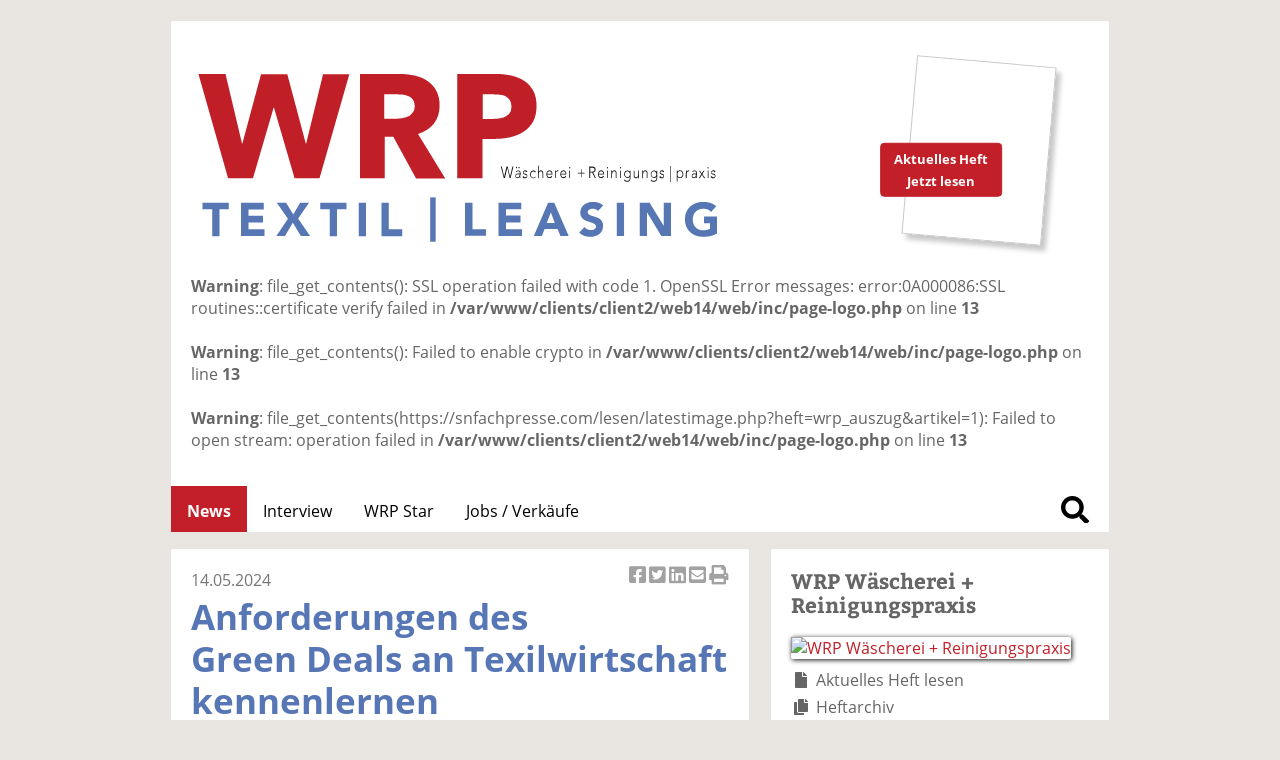

--- FILE ---
content_type: text/html; charset=UTF-8
request_url: https://wrp-textilpflege.de/willkommen-seriennummer-109990.htm
body_size: 5252
content:
<!DOCTYPE html>
<html lang='de'>
<head>
	<meta name='viewport' content='width=device-width, initial-scale=1'>
<meta http-equiv='content-type' content='text/html; charset=utf-8'>
<meta name='geo.placename' content='An der Alster 21, 20099 Sankt Georg, Hamburg, Germany'>
<meta name='geo.position' content='53.559934;10.012088'>
<meta name='geo.region' content='DE-Hamburg'>
<meta name='icbm' content='53.559934, 10.012088'>
<meta name='robots' content='index,follow'>
<meta name='author' content='SN-Verlag, Hamburg, Germany'>
<meta name='application-name' content='fleischmagazin.de'>
<meta name='mobile-web-app-capable' content='yes'>
<meta name='apple-mobile-web-app-capable' content='yes'>
<meta name='apple-mobile-web-app-title' content='fleischmagazin.de'>
<meta name='msapplication-TileColor' content='#2f2c2a'>
<meta name='theme-color' content='#2f2c2a'>
<meta name='apple-mobile-web-app-status-bar-style' content='#2f2c2a'>
<link rel='apple-touch-icon' sizes='57x57' href='/css/favicons/apple-icon-57x57.png'>
<link rel='apple-touch-icon' sizes='60x60' href='/css/favicons/apple-icon-60x60.png'>
<link rel='apple-touch-icon' sizes='72x72' href='/css/favicons/apple-icon-72x72.png'>
<link rel='apple-touch-icon' sizes='76x76' href='/css/favicons/apple-icon-76x76.png'>
<link rel='apple-touch-icon' sizes='114x114' href='/css/favicons/apple-icon-114x114.png'>
<link rel='apple-touch-icon' sizes='120x120' href='/css/favicons/apple-icon-120x120.png'>
<link rel='apple-touch-icon' sizes='144x144' href='/css/favicons/apple-icon-144x144.png'>
<link rel='apple-touch-icon' sizes='152x152' href='/css/favicons/apple-icon-152x152.png'>
<link rel='apple-touch-icon' sizes='180x180' href='/css/favicons/apple-icon-180x180.png'>
<link rel='icon' type='image/png' sizes='192x192'  href='/css/favicons/android-icon-192x192.png'>
<link rel='icon' type='image/png' sizes='32x32' href='/css/favicons/favicon-32x32.png'>
<link rel='icon' type='image/png' sizes='96x96' href='/css/favicons/favicon-96x96.png'>
<link rel='icon' type='image/png' sizes='16x16' href='/css/favicons/favicon-16x16.png'>
<link rel='manifest' href='/css/favicons/manifest.json'>
<meta name='msapplication-TileColor' content='#ffffff'>
<meta name='msapplication-TileImage' content='/css/favicons/ms-icon-144x144.png'>
<meta name='theme-color' content='#ffffff'>
<link rel='canonical' href='https://wrp-textilpflege.de/willkommen-seriennummer-109990.htm'>
<link rel='preload' href='css/fonts/fontawesome-free-5.12.0-web/css/all.min.css' as='style'>
<link rel='preload' href='css/fonts/open-sans-v17-latin/css/all.css' as='style'>
<link rel='preload' href='css/fonts/bitter-v15-latin/css/all.css' as='style'>
<link rel='preload' href='css/reset.css' as='style'>
<link rel='preload' href='css/main.css' as='style'>
<link rel='stylesheet' type='text/css' href='css/fonts/fontawesome-free-5.12.0-web/css/all.min.css'>
<link rel='stylesheet' type='text/css' href='css/fonts/open-sans-v17-latin/css/all.css'>
<link rel='stylesheet' type='text/css' href='css/fonts/bitter-v15-latin/css/all.css'>
<link rel='stylesheet' type='text/css' href='css/reset.css'>
<link rel='stylesheet' type='text/css' href='css/main.css'>
<script src='js/initial.js' async cookie-consent='functionality'></script>
<script src='js/functions.js' async cookie-consent='functionality'></script>
<title>WRP - Anforderungen des Green Deals an Texilwirtschaft kennenlernen</title>
<meta name='description' content='Anforderungen des Green Deals an Texilwirtschaft kennenlernen' />
<meta name='keywords' content='WRP Wäscherei + Reinigungspraxis, News, Nachrichten, Anforderungen des Green Deals an Texilwirtschaft kennenlernen' />
<meta property='og:url' content='https://wrp-textilpflege.de/willkommen-seriennummer-109990.htm?seriennummer=109990' />
<meta property='og:type' content='article' />
<meta property='og:title' content='WRP - Anforderungen des Green Deals an Texilwirtschaft kennenlernen' />
<meta property='og:description' content='Anforderungen des Green Deals an Texilwirtschaft kennenlernen' />
<meta property='og:image' content='https://www.snfachpresse.de/bilder/news/2024/05/109990-01.jpg'>
	<!-- Matomo -->
<script>
  var _paq = window._paq = window._paq || [];
  /* tracker methods like "setCustomDimension" should be called before "trackPageView" */
  _paq.push(['trackPageView']);
  _paq.push(['enableLinkTracking']);
  _paq.push(['trackAllContentImpressions']);
  (function() {
    var u="//matomo.snverlag.viakom.cloud/";
    _paq.push(['setTrackerUrl', u+'matomo.php']);
    _paq.push(['setSiteId', '8']);
    var d=document, g=d.createElement('script'), s=d.getElementsByTagName('script')[0];
    g.async=true; g.src=u+'matomo.js'; s.parentNode.insertBefore(g,s);
  })();
</script>
<!-- End Matomo Code -->
</head>
<body>
	<div class='wrapper'>

	<div class='toppart' id='leadtop'>
		<div class='quer'></div>
		<div class='hoch'></div>
	</div>

	<div class='logo'>  <a href='https://wrp-textilpflege.de' rel='noopener' target='_self'>
    <div id='logobild'>
      <object type='image/svg+xml'
        data='css/images/WRP.svg' style='pointer-events: none;' title='WRP'>WRP Wäscherei + Reinigungspraxis
        <img src='css/images/WRP.png'
        alt='WRP Wäscherei + Reinigungspraxis' title='WRP Wäscherei + Reinigungspraxis' loading='eager'>
      </object>
    </div>
  </a>

  <br />
<b>Warning</b>:  file_get_contents(): SSL operation failed with code 1. OpenSSL Error messages:
error:0A000086:SSL routines::certificate verify failed in <b>/var/www/clients/client2/web14/web/inc/page-logo.php</b> on line <b>13</b><br />
<br />
<b>Warning</b>:  file_get_contents(): Failed to enable crypto in <b>/var/www/clients/client2/web14/web/inc/page-logo.php</b> on line <b>13</b><br />
<br />
<b>Warning</b>:  file_get_contents(https://snfachpresse.com/lesen/latestimage.php?heft=wrp_auszug&amp;artikel=1): Failed to open stream: operation failed in <b>/var/www/clients/client2/web14/web/inc/page-logo.php</b> on line <b>13</b><br />
<a href='' target='_blank' id='heft' rel='noopener'><div class='button-container' style='width: 130px; position: absolute; right: 40px; top: 80px;'><div class='button' style='z-index:12; font-size: 0.8em; font-weight: bold; transform: rotate(-5deg);'>Aktuelles Heft<br/>Jetzt lesen</div></div></a></div>

	<div class='mainmenu' id='leadmain'>	<ul>
		<li><a  class='active' href='willkommen.htm'>News</a></li><li><a href='interview.htm'>Interview</a></li><li><a href='fachhaendler.htm'>WRP Star</a></li><li><a href='stellenmarkt.htm'>Jobs / Verkäufe</a></li>		</ul>

		<div class='searchbox_container'>
			<div class='searchbox1'>
				<form action='liste.php' method='get' onsubmit='' name='Schnellsuche'><input id='search1' class='search' name='begriff' type='text' value='' placeholder='Suche...'><label for='search1'>Suche</label></form>			</div>
		</div>
</div>

	
	<div class="columns">

			<div class="column"><div class='newsitem'><div class='sociallinks'><a href='https://www.facebook.com/sharer/sharer.php?u=https://wrp-textilpflege.de/willkommen-seriennummer-109990.htm' target='_blank' title='Artikel auf Facebook teilen'><i class='fab fa-facebook-square'></i> Artikel auf Facebook teilen</a><a href='https://twitter.com/intent/tweet?url=https://wrp-textilpflege.de/willkommen-seriennummer-109990.htm&text=WRP+-+Anforderungen+des+Green+Deals+an+Texilwirtschaft+kennenlernen' target='_blank' title='Artikel twittern'><i class='fab fa-twitter-square'></i> Artikel twittern</a><a href='https://www.linkedin.com/shareArticle?mini=true&url=https://wrp-textilpflege.de/willkommen-seriennummer-109990.htm' target='_blank' title='Artikel auf Linkedin teilen'><i class='fab fa-linkedin'></i> Artikel auf Linkedin teilen</a><a href='mailto:?subject=wrp-textilpflege.de&amp;body=Hier%20ist%20ein%20Interessanter%20Beitrag%20auf%20wrp-textilpflege.de:%0A%0Ahttps://wrp-textilpflege.de/willkommen-seriennummer-109990.htm' target='_blank' title='Artikel per Email versenden'><i class='fas fa-envelope-square'></i> Artikel per Email versenden</a><a href='' onclick='window.print();return false;' target='_blank' title='Artikel Drucken'><i class='fas fa-print'></i> Artikel Drucken</a></div><div class='datum'>14.05.2024</div><a href='willkommen-seriennummer-109990.htm'><h1 class='h1small'>Anforderungen des Green Deals an Texilwirtschaft kennenlernen</h1></a>Mit dem Green Deal will die EU die Nachhaltigkeit, den Umwelt- und Klimaschutz in ihren Reihen stärken. Das Staatenbündnis soll so bis 2050 klimaneutral werden. Das gilt auch für die Textilwirtschaft. Welche Anforderungen an Unternehmen in dieser Sparte gestellt werden, vermittelt ein Online-Seminar Anfang Juni.<br /><br />Für die Textilindustrie hat die EU eine eigene Strategie für nachhaltige und kreislauffähige Textilien beschlossen. Diese umfasst Anforderungen ans Design, die Produktion, Nutzung und Wiederverwertung von Kleidung sowie anderen Textilien. Langlebigkeit ist ein Bestandteil der Vorgaben. Dies umfasst auch eine einfache Reparatur und Recycelbarkeit. Ein digitaler Produktpass soll Kunden außerdem über die Nachhaltigkeit spezifischer Textilien aufklären.<br /><br /><b>Seminar findet vormittags statt</b><br /><br />Gedacht ist das Seminar für CSR-Manager, Nachhaltigkeits- und Umweltschutzbeauftragte, Manager der Lieferketten, Geschäftsführer, Design- und Produktentwickler, Produkt Manager und Mitarbeiter in der Logistik. Für den Austausch wird Teams genutzt. Die hessnatur Stiftung beteiligt sich an der Seminardurchführung. Carlotta Queirazza und Anna-Maria Wittmann stellen die Inhalte vor.<br /><br />Los geht es am Dienstag, 4. Juni, um 10 Uhr. Um 11.30 Uhr endet das Seminar. Teilnehmer, die nicht bei Maxtex sind, kostet die Veranstaltung 299 Euro. Jene in Partnern von Maxtex können für 199 Euro teilhaben. Maxtex Mitglieder können ohne Gebühr teilnehmen, wenn ihre individuellen Credits ausreichen. <a href='https://www.maxtex.eu/eu-greendeal' target='_blank'>Zur Anmeldung geht es bei Maxtex online unter: https://www.maxtex.eu/eu-greendeal.</a><div style='margin-top: 30px;'><a href='#img0'><img src='https://www.snfachpresse.de/bilder/news/2024/05/109990-01.jpg' class='img_s fullwidth' loading='lazy' alt='Anforderungen des Green Deals an Texilwirtschaft kennenlernen' title='Die EU setzt sich für mehr Nachhaltigkeit bei Textilien ein.' loading='lazy'><div class='bildrechte'>Foto/Grafik: SN-Verlag</div><div class='bildunterschrift'>Die EU setzt sich für mehr Nachhaltigkeit bei Textilien ein.</div></a><div id='img0' class='lightbox'><a href='javascript:history.back()'><img src='https://www.snfachpresse.de/bilder/news/2024/05/109990-01.jpg' alt='Anforderungen des Green Deals an Texilwirtschaft kennenlernen' title='Die EU setzt sich für mehr Nachhaltigkeit bei Textilien ein.'><div class='bildrechte'> Foto: SN-Verlag</div></a></div></div><b>Der WRP-Newsletter:</b> <a href='https://tc7cecff4.emailsys1a.net/3/3923/1ca235f48e/subscribe/form.html?_g=1613129448' target='_blank' rel='noopener'>Hier kostenlos anmelden</a><br/></div><div class='tagcloud tagcloudspacer'><div class='sidemenuhead' style='margin-bottom: 20px;'>Stichworte</div><ul><li><a href='liste.php?begriff=Maxtex'>Maxtex</a></li><li><a href='liste.php?begriff=Seminar'>Seminar</a></li><li><a href='liste.php?begriff=Textil'>Textil</a></li><li><a href='liste.php?begriff=Nachhaltig'>Nachhaltig</a></li><li><a href='liste.php?begriff=Green+Deal'>Green Deal</a></li><li><a href='liste.php?begriff=EU'>EU</a></li></ul></div><div style='clear:both;'></div><div class='button-container'><a href='javascript:history.back()' class='button'>Zurück</a></div><div class='articles'><h2>Folgende Artikel könnten Sie auch interessieren</h2>[20.01.2026] <a href='willkommen-seriennummer-116015.htm'>Altenpflege: Gesundheitsministerin ist Schirmherrin</a><br>[19.01.2026] <a href='willkommen-seriennummer-116010.htm'>Heimtextil begrüßt 48.000 Besucher</a><br></div></div>

		<div class='column'>

							<div class='sidemenuhead' style='margin-bottom: 20px;'>WRP Wäscherei + Reinigungspraxis</div>

				<a href='<br />
<b>Warning</b>:  file_get_contents(): SSL operation failed with code 1. OpenSSL Error messages:
error:0A000086:SSL routines::certificate verify failed in <b>/var/www/clients/client2/web14/private/page-functions.php</b> on line <b>400</b><br />
<br />
<b>Warning</b>:  file_get_contents(): Failed to enable crypto in <b>/var/www/clients/client2/web14/private/page-functions.php</b> on line <b>400</b><br />
<br />
<b>Warning</b>:  file_get_contents(https://snfachpresse.com/lesen/latestimage.php?heft=wrp_auszug&amp;artikel=1): Failed to open stream: operation failed in <b>/var/www/clients/client2/web14/private/page-functions.php</b> on line <b>400</b><br />
' target='_blank' rel='noopener'>
				<img src='https://snfachpresse.com/lesen/latestimage.php?heft=wrp_auszug'
				style='box-shadow: 1px 1px 5px #111; margin-bottom: 10px; border-radius: 2px; width: 80%;'
				alt='WRP Wäscherei + Reinigungspraxis' title='WRP Wäscherei + Reinigungspraxis'></a>

				<div class='sidemenu'>
					<ul>
						<li><i class='fas fa-file pad'></i><a href='<br />
<b>Warning</b>:  file_get_contents(): SSL operation failed with code 1. OpenSSL Error messages:
error:0A000086:SSL routines::certificate verify failed in <b>/var/www/clients/client2/web14/private/page-functions.php</b> on line <b>400</b><br />
<br />
<b>Warning</b>:  file_get_contents(): Failed to enable crypto in <b>/var/www/clients/client2/web14/private/page-functions.php</b> on line <b>400</b><br />
<br />
<b>Warning</b>:  file_get_contents(https://snfachpresse.com/lesen/latestimage.php?heft=wrp&amp;artikel=1): Failed to open stream: operation failed in <b>/var/www/clients/client2/web14/private/page-functions.php</b> on line <b>400</b><br />
' target='_blank' rel='noopener'>Aktuelles Heft lesen</a></li>
						<li><i class='fas fa-copy pad'></i><a href='https://www.snfachpresse.com/lesen/login.php?wrp' target='_blank' rel='noopener'>Heftarchiv</a></li>
						<li><i class='fas fa-shopping-cart pad'></i><a href='https://www.snfachpresse.de/objekt.php?objektnr=12&v=snverlag&l=de' target='_blank' rel='noopener'>Abonnement</a></li>
						<li><i class='fas fa-ad pad'></i><a href='https://www.snfachpresse.de/downloads/Tarife_WRP_2026_DE_Web.pdf' target='_blank' rel='noopener'>Mediadaten WRP</a></li>
					</ul>
				</div>

				<hr class='vspace'>

				
				<div class='sidemenuhead' style='margin-bottom: 20px;'>Kontakt</div>

				<div class='sidemenu'>
					<ul>
						<li><i class='fas fa-envelope-open pad'></i>
							<span id='Kontakt_1' class='shown' onClick='javascript:switchDiv("Kontakt_2");'>Kontakt Redaktion</span>
							<div id='Kontakt_2' class='hidden' style='margin-left: 10px;'>
								<div style='margin: 10px 0px;'>
									SN-Verlag Michael Steinert<br/>
									Redaktion WRP Wäscherei + Reinigungspraxis<br/>
									An der Alster 21<br/>
									20099 Hamburg<br/>
									<i class='fas fa-phone-alt pad'></i>040 / 24 84 54 21<br/>
									<i class='fas fa-fax pad'></i>040 / 280 37 88<br/>
									<i class='fas fa-envelope pad'></i><a href="mailto:wrp@snfachpresse.de">wrp@snfachpresse.de</a>
								</div>
							</div>
						</li>
						<li><i class='fas fa-envelope-open pad'></i>
							<span id='Kontakt_3' class='shown' onClick='javascript:switchDiv("Kontakt_4");'>Kontakt Anzeigen</span>
							<div id='Kontakt_4' class='hidden' style='padding-left: 10px;'>
								<div style='margin: 10px 0px;'>
									SN-Verlag Michael Steinert<br/>
									Anzeigen WRP Wäscherei + Reinigungspraxis<br/>
									Petra Streckenbach<br/>
									An der Alster 21<br/>
									20099 Hamburg<br/>
									<i class='fas fa-phone-alt pad'></i>040 / 24 84 54 70<br/>
									<i class='fas fa-fax pad'></i>040 / 280 37 88<br/>
									<i class='fas fa-envelope pad'></i><a href="mailto:petra.streckenbach@snfachpresse.de">petra.streckenbach@snfachpresse.de</a>
								</div>
							</div>
						</li>
						<li><i class='fas fa-envelope-open pad'></i>
							<span id='Kontakt_5' class='shown' onClick='javascript:switchDiv("Kontakt_6");'>Kontakt Leserservice</span>
							<div id='Kontakt_6' class='hidden' style='padding-left: 10px;'>
								<div style='margin: 10px 0px;'>
									SN-Verlag Michael Steinert<br/>
									Leserservice Katharina Neubauer<br/>
									An der Alster 21<br/>
									20099 Hamburg<br/>
									<i class='fas fa-phone-alt pad'></i>040 / 24 84 54 44<br/>
									<i class='fas fa-fax pad'></i>040 / 280 37 88<br/>
									<i class='fas fa-envelope pad'></i><a href="mailto:vertrieb@snfachpresse.de">vertrieb@snfachpresse.de</a>
								</div>
							</div>
						</li>
					</ul>
				</div>

				<hr class='vspace'>

				<div class='sidemenuhead' style='margin-bottom: 20px;'>Verlag</div>

				<div class='sidemenu'>
					<ul>
						<li><i class='fas fa-file-alt pad'></i><a href='https://www.snfachpresse.de/fachzeitschriften.php?v=sn-verlag&l=de' target='_blank' rel='noopener'>Fachzeitschriften</a></li>
						<li><i class='fas fa-file-alt pad'></i><a href='https://www.snfachpresse.de/fachpublikationen.php?v=snverlag&l=de' target='_blank' rel='noopener'>Fachpublikationen</a></li>
						<li><i class='fas fa-book-reader pad'></i><a href='https://www.snfachpresse.de/objekt.php?objektnr=12&v=sn-verlag&l=de' target='_blank' rel='noopener'>Leserservice</a></li>
						<li><i class='fas fa-info-circle pad'></i><a href='impressum.php'>Impressum</a></li>
					</ul>
				</div>

				<hr class='vspace'>
				<div class='sidemenuhead' style='margin-bottom: 20px;'>Verbände</div>
Diese Verbände Gütegemeinschaften Forschungsinstitute Qualitätsverbünde Schulen und Ausbildungsstätten tragen die WRP-Branche:<br/>
<br/>

<a href='https://www.cinet-online.com/' target='_blank' rel='noopener'>
  <div class='verbaende' style='background-image: url(/css/images/verbaende/cnet.jpg);'>
    CINET
  </div>
</a>

<a href='https://www.textile-services.eu' target='_blank' rel='noopener'>
  <div class='verbaende' style='background-image: url(/css/images/verbaende/etsa.jpg);'>
    ETSA
  </div>
</a>

<a href='https://www.dtv-bonn.de' target='_blank' rel='noopener'>
  <div class='verbaende' style='background-image: url(/css/images/verbaende/DTV.jpg);'>
    DTV
  </div>
</a>

<a href='https://www.iho.de' target='_blank' rel='noopener'>
  <div class='verbaende' style='background-image: url(/css/images/verbaende/IHO.jpg);'>
    IHO
  </div>
</a>

<a href='https://www.intex-verband.de' target='_blank' rel='noopener'>
  <div class='verbaende' style='background-image: url(/css/images/verbaende/intex.jpg);'>
    intex
  </div>
</a>

<a href='https://www.maxtex.eu' target='_blank' rel='noopener'>
  <div class='verbaende' style='background-image: url(/css/images/verbaende/maxtex.jpg);'>
    maxtex
  </div>
</a>

<a href='https://www.waeschereien.de' target='_blank' rel='noopener'>
  <div class='verbaende' style='background-size: 30%; background-image: url(/css/images/verbaende/Guetegemeinschaft.jpg);'>
    Gütegemeinschaft
  </div>
</a>

<a href='https://www.efit-textilpflege.de' target='_blank' rel='noopener' >
  <div class='verbaende' style='background-image: url(/css/images/verbaende/EFIT.jpg);'>
    EFIT
  </div>
</a>

<a href='https://www.wfk.de' target='_blank' rel='noopener'>
  <div class='verbaende' style='background-image: url(/css/images/verbaende/wfk.jpg);'>
    wfk
  </div>
</a>

<a href='https://www.hohenstein.de' target='_blank' rel='noopener'>
  <div class='verbaende' style='background-image: url(/css/images/verbaende/Hohenstein.jpg);'>
    Hohenstein
  </div>
</a>

<a href='https://tbz-rheine.jimdofree.com/' target='_blank' rel='noopener'>
  <div class='verbaende' style='background-image: url(/css/images/verbaende/TBZ.jpg);'>
    TBZ
  </div>
</a>

<a href='http://w-lin.eu/' target='_blank' rel='noopener'>
  <div class='verbaende' style='background-size: 50%; background-image: url(/css/images/verbaende/LIN.jpg);'>
    LIN
  </div>
</a>

				<hr class='vspace'>

				
		</div>

	</div>

	<div class='footer'>
				<div id='pageurl'>
			https://wrp-textilpflege.de/willkommen-seriennummer-109990.htm		</div>

		<span style='float:left;' class='lowermenu'>
			<a href='impressum.htm' title='Impressum'>Impressum</a> |
			<a href='impressum.htm#Datenschutz' title=''>Datenschutz</a> |
			<a href='agb.htm' title='Allgemeine Geschäftsbedingungen'>Allgemeine Geschäftsbedingungen</a>
		</span>
		<span style='float:right;' class='copyright'>
			&copy; SN-Verlag Hamburg 2026		</span>
	</div>

</div>

</body>
</html>


--- FILE ---
content_type: text/css
request_url: https://wrp-textilpflege.de/css/fonts/open-sans-v17-latin/css/all.css
body_size: 304
content:
/* open-sans-regular - latin */
@font-face {
  font-family: 'Open Sans';
  font-style: normal;
  font-weight: 400;
  src: url('../open-sans-v17-latin-regular.eot'); /* IE9 Compat Modes */
  src: local('Open Sans Regular'), local('OpenSans-Regular'),
       url('../open-sans-v17-latin-regular.eot?#iefix') format('embedded-opentype'), /* IE6-IE8 */
       url('../open-sans-v17-latin-regular.woff2') format('woff2'), /* Super Modern Browsers */
       url('../open-sans-v17-latin-regular.woff') format('woff'), /* Modern Browsers */
       url('../open-sans-v17-latin-regular.ttf') format('truetype'), /* Safari, Android, iOS */
       url('../open-sans-v17-latin-regular.svg#OpenSans') format('svg'); /* Legacy iOS */
  font-display: swap;
}
/* open-sans-italic - latin */
@font-face {
  font-family: 'Open Sans';
  font-style: italic;
  font-weight: 400;
  src: url('../open-sans-v17-latin-italic.eot'); /* IE9 Compat Modes */
  src: local('Open Sans Italic'), local('OpenSans-Italic'),
       url('../open-sans-v17-latin-italic.eot?#iefix') format('embedded-opentype'), /* IE6-IE8 */
       url('../open-sans-v17-latin-italic.woff2') format('woff2'), /* Super Modern Browsers */
       url('../open-sans-v17-latin-italic.woff') format('woff'), /* Modern Browsers */
       url('../open-sans-v17-latin-italic.ttf') format('truetype'), /* Safari, Android, iOS */
       url('../open-sans-v17-latin-italic.svg#OpenSans') format('svg'); /* Legacy iOS */
  font-display: swap;
}
/* open-sans-700 - latin */
@font-face {
  font-family: 'Open Sans';
  font-style: normal;
  font-weight: 700;
  src: url('../open-sans-v17-latin-700.eot'); /* IE9 Compat Modes */
  src: local('Open Sans Bold'), local('OpenSans-Bold'),
       url('../open-sans-v17-latin-700.eot?#iefix') format('embedded-opentype'), /* IE6-IE8 */
       url('../open-sans-v17-latin-700.woff2') format('woff2'), /* Super Modern Browsers */
       url('../open-sans-v17-latin-700.woff') format('woff'), /* Modern Browsers */
       url('../open-sans-v17-latin-700.ttf') format('truetype'), /* Safari, Android, iOS */
       url('../open-sans-v17-latin-700.svg#OpenSans') format('svg'); /* Legacy iOS */
}
/* open-sans-600italic - latin */
@font-face {
  font-family: 'Open Sans';
  font-style: italic;
  font-weight: 600;
  src: url('../open-sans-v17-latin-600italic.eot'); /* IE9 Compat Modes */
  src: local('Open Sans SemiBold Italic'), local('OpenSans-SemiBoldItalic'),
       url('../open-sans-v17-latin-600italic.eot?#iefix') format('embedded-opentype'), /* IE6-IE8 */
       url('../open-sans-v17-latin-600italic.woff2') format('woff2'), /* Super Modern Browsers */
       url('../open-sans-v17-latin-600italic.woff') format('woff'), /* Modern Browsers */
       url('../open-sans-v17-latin-600italic.ttf') format('truetype'), /* Safari, Android, iOS */
       url('../open-sans-v17-latin-600italic.svg#OpenSans') format('svg'); /* Legacy iOS */
  font-display: swap;
}

--- FILE ---
content_type: text/css
request_url: https://wrp-textilpflege.de/css/main.css
body_size: 4874
content:
/* COLOURS */

:root {
	--background-page: #e9e6e2; /* Seitenhintergrund */
	--background-column: #fff; /* Spalten Hintergrund */
	--background-logo: #fff; /* Logo Hintergrund */
	--border-light: #e5e5e5; /* Rahmen um Spalten */
	--background-sidebar: #fff; /* Seitenspalte Hintergrund */
	--background-light: #666; /* Text in heller */
	--menu-passive: #fff; /* Menü Hintergrund passiv #2F2C2A*/
	--menu-text-passive: #000; /* Menü Text passiv #fff*/
	--menu-active: #c21f28; /* Menü Hintergrund aktiv #766249*/
	--menu-text-active: #fff; /* Menü Text aktiv */
	--menu-text-hover: #c21f28; /* Menü Text aktiv unter Maus */
	--linkactive-light: #c21f28; /* Links auf Seite */
	--linkpassive-light: #2F2C2A; /* Links unten im Footer */
	--textcolor-light: #767676; /* Hellerer Text auf hellem Hintergrund */
	--linkpassive-dark: #a2a2a2; /* Heller Text auf dunklem Hintergrund */
	--headlinecolor: #5776b5; /* Überschriftfarbe */
	--textcolor: #666; /* Textfarbe */
}

* { box-sizing: border-box; word-break: break-word; text-size-adjust: none; -moz-text-size-adjust: none; }

body {
	font-family: 'Open Sans', 'Helvetica', 'Arial', sans-serif;
	font-size: 1em;
	line-height: 1.4em;
	background-color: var(--background-page);
	color: var(--textcolor);
}

/* RESPONSIVE DESKTOP */
@media screen and (min-width: 681px) {
	.columns .column {
		margin-bottom: 0px;
		width: 100px;
		flex-basis: 100px;
		&:nth-last-child(2) {
			/* margin-right: 0; Chrome Error */ 
		}
		&:last-child {
			flex-basis: 160px;
			/* margin: 0; Chrome Error */
		}
	}
	.column:last-child {
		width: 100%;
		color: var(--textcolor);
		background-color: var(--background-sidebar);
	}
	.sidebar_container {
		position: relative;
		width: 100%;
	}
	.sidemenu ul li a {
		color: var(--textcolor)!important;
	}
	.sidemenu ul li a:hover {
		color: var(--textcolor)!important;
	}
	.sidebar_box {
		padding: 10px;
		width: 75%;
		margin: auto;
	}
	#search2 {
		display: none!important;
	}
	.trenner {
		border: 0px;
		border-top: 20px solid var(--background-page);
		margin: 40px -25px;
	}
	#heft {
		position: absolute;
		top: 40px;
		right: 60px;
		width: 140px;
		height: 179px;
		background-image: url("https://snfachpresse.com/lesen/latestimage.php?heft=wrp");
		background-size: 100%;
		background-repeat: no-repeat;
		z-index: 10;
		transform: rotate(5deg);
		border: 1px solid #c8c8c8;
		box-shadow: 5px 5px 5px #c8c8c8;
	}
	#heft:hover {
		transform: rotate(4deg);
		transform: scale(1.1, 1.1);
	}
}

/* RESPONSIVE TABLET */
@media screen and (max-width: 1300px) {
	.hoch {
		display: none!important;
	}
}

/* RESPONSIVE MOBILE */
@media screen and (max-width: 680px) {
	.columns .column {
		flex-basis: 100%;
		margin: 10px;
	}
	.column:last-child {
		color: var(--background-page);
		background-color: var(--background-light);
	}
	.header { font-size: 0.9em; }
	.footer { font-size: 0.7em; line-height:1.2em; }
	.sidebar_container {
		float: left;
		width: 90px;
		margin-right: 20px;
		margin:auto;
}

	.sidebar_box {
		padding: 0px;
	}
	.search {
		background-color: var(--background-light)!important;
	}
	#search1 {
		display: none!important;
	}
	.sidemenu ul li a {
		color: var(--background-page)!important;
	}
	.sidemenu ul li a:hover {
		color: var(--background-page)!important;
	}
	h1 {
		font-size: 2.2em!important;
	}
	.h1small {
		font-size: 1.7em!important;
		line-height: 1.1em!important;
	}
	.button {
		font-size: 0.8em;
	}
	.beschreibung h1 {
		font-size: 8vw!important;
	}
	.detail {
		font-size: 0.8em;
	}
	.detail .jahr {
		display: none!important;
	}
	.detail .ausgabe {
		display: none!important;
	}
	.searchbox_container input[type=text]:focus {
		width: 100px;
	}
	#logobild {
		width: 100%!important;
	}
	.mainmenu ul li a {
		font-size: 0.9em!important;
		padding: 14px 8px!important;
	}
	#subline {
		display: none;
	}
	#heft {
		display: none!important;
	}
	.slideshow-container {
		margin-bottom: 0px!important;
	}
	.slideimage {
		height: 250px!important;
	}
	.bildtext {
		font-size: 2.4vw!important;
		font-size: 1.4em!important;
	}
	.indicator {
		display: none!important;
	}
	#tagcloudcontainer {
		position: relative!important;
		bottom: 0px!important;
	}
	.interviews {
		width: 125px!important;
		height: 110px!important;
	}
}

@media print {
	body {
		background-color: #fff!important;
	}
	.toppart {
		display: none!important;
	}
	.mainmenu {
		display: none!important;
	}
	.column:last-child {
		display: none!important;
	}
	.sociallinks {
		display: none!important;
	}
	.button-container {
		display: none!important;
	}
	.lowermenu {
		display: none!important;
	}
	.logo {
		border-bottom: 1px solid var(--border-light)!important;
	}
	#pageurl {
		display:block!important;
		margin-bottom: 20px;
	}
	.tagcloud {
		display:none!important;
	}
}

.sidebar_container {
	position: relative;
	margin: 0px 5px 10px 0px;
}

.wrapper {
	position: relative;
	max-width: 960px;
	width: 95%;
	margin: 20px auto;
	max-height: 999999px;
}

.logo {
	position: relative;
	font-family: 'Open Sans', 'Helvetica', 'Arial', sans-serif;
	background-color: var(--background-logo);
	padding: 40px 20px;
	margin: 0px 10px 0px 10px;
	border: 1px solid var(--border-light);
	border-bottom: 0px solid #fff;
	border-radius: 0px;
}
.logo a:hover {
	text-decoration:none;
}
#logobild {
	position: relative;
	width: 60%;
}

.columns {
	display: flex;
	flex-flow: row wrap;
	justify-content: center;
}
.column {
	flex: 1;
	background-color: var(--background-column);
	padding: 20px;
	margin: 10px;
	border: 1px solid var(--border-light);
	border-radius: 0px;
	&:first-child { margin-left: 1; }
	&:last-child { /* margin-right: 0; Chrome Error */}
}
.column:first-child {flex-grow: 2;}
.column:last-child {
}

.footer {
	margin: 10px 20px 60px 20px;
	color: var(--background-light);
}
.footer span {
	color: var(--background-light);
}
.footer a:link, .footer a:active, .footer a:visited {
	text-decoration: none;
	color: var(--background-light);
}
.footer a:hover {
	text-decoration: underline;
	color: var(--background-light);
}

.mainmenu {
	font-weight: normal;
	position: -webkit-sticky; /* Safari */
	position: sticky;
	margin: -5px 10px 5px 10px;
	top: 170px;
	height: 47px;
	max-height: 1000000px;
	border: 1px solid var(--border-light);
	border-top: 0px solid #fff;
	z-index: 10;
	background-color: var(--background-sidebar);
}
.mainmenu ul {
	list-style-type: none;
	overflow: hidden;
	margin: 0;
	padding: 0;
	background-color: var(--menu-passive);
	height: 46px;
}
.mainmenu ul li {
	margin: 0;
	padding: 0;
	float: left;
}
.mainmenu ul li a {
	display: block;
	color: var(--menu-text-passive)!important;
	text-align: center;
	padding: 14px 16px;
	text-decoration: none;
}
.mainmenu ul li a:hover {
	background-color: var(--menu-text-hover)!important;
	color: var(--menu-text-active)!important;
}
.mainmenu ul .active {
	background-color: var(--menu-active);
	color: var(--menu-text-active)!important;
	font-weight: bold;
}

.sidemenu {
	z-index: 1;
	position: relative;
	width: 100%;
}
.sidemenuhead {
  font-family: 'Bitter', 'Times', 'Times New Roman', serif;
	font-weight: bold;
	font-size: 1.3em;
	line-height: 1.2em;
}

.searchbox_container {
	position: relative;
}
.searchbox1 {
	position: absolute;
	top: -37px;
	right: 10px;
	z-index: 10;
}
.searchbox2 {
	position: absolute;
	top: -2px;
	right: 5px;
	z-index: 5;
	font-size: 0.8em;
}
.search {
	border: 0px solid var(--border-light);
	background-color: var(--menu-passive);
	border-radius: 5px;
	font-size: 1em;
	color: #fff;
	width: 10px;
}
::placeholder {
	color: #000;
	font-weight: normal;
}
.searchbox_container input[type=text] {
	background-image: url('fonts/fontawesome-free-5.12.0-web/svgs/solid/search.svg');
	background-position: 5px 1px;
	background-repeat: no-repeat;
	padding: 5px 5px 5px 38px;
	-webkit-transition: width 0.4s ease-in-out;
	transition: width 0.4s ease-in-out;
	color: #000;
}
.searchbox_container input[type=text]:focus {
	width: 200px;
    outline: none;
}
.searchbox1 form label, .searchbox2 form label {
	display: block;
	width: 0px;
	height: 0px;
	overflow: hidden;
}

a:link, a:active, a:visited {
	text-decoration: none;
	color: var(--linkactive-light);
}

a:hover {
	text-decoration: underline;
	color: var(--linkactive-light)!important;
}

li { margin-bottom: 5px; }
li a { color: var(--linkpassive-dark)!important; }
li a:hover { color: #fff!important; }
li i { display: inline-block; width: 20px; text-align: center; }

h1 {
	font-size: 3.5em;
	line-height: 1em;
	margin-bottom: 20px;
}

.h1small {
	/*font-family: 'Bitter', 'Times', 'Times New Roman', serif;*/
	font-family: 'Open Sans', sans-serif;
	font-weight: 600;
	font-size: 2.2em;
	line-height: 1.2em;
	margin: 4px 0px 10px 0px;
	color: var(--headlinecolor)!important;
}

h2 {
	/*font-family: 'Bitter', 'Times', 'Times New Roman', serif;*/
	font-family: 'Open Sans', sans-serif;
	font-weight: 600;
	font-size: 1.3em;
	line-height: 1.2em;
	margin: 4px 0px 8px 0px;
}

.h2 {
	/*font-family: 'Bitter', 'Times', 'Times New Roman', serif;*/
	font-family: 'Open Sans', sans-serif;
	font-weight: 600;
	font-size: 1.3em!important;
	line-height: 1.2em;
	margin: 4px 0px 8px 0px;
}

h3 {
	font-weight: bold;
	font-size: 1.1em;
	line-height: 1em;
	margin-top: 20px;
}

h4 {
	font-weight: bold;
	font-size: 0.9em;
	margin-top: 10px;
}

h {
	line-height: 0;
	font-size: 0.6em;
	vertical-align: super;
}

t {
	line-height: 0;
	font-size: 0.6em;
	vertical-align: sub;
}

i {
	font-style: italic;
}

#pageurl {
	display: none;
}

.pad {
	margin-right: 5px;
}

p, u {
	margin-top: 10px;
}

b {
	font-weight: 700;
}

hr {
	border: 0px;
	border-top: 1px dotted lightgrey;
	margin: 20px 0px;
	clear:both;
}

.datum {
	color: var(--textcolor-light);
	font-size: 1em;
}
.datum a:link, .datum a:active, .datum a:visited {
	text-decoration: none!important;
	color: var(--textcolor-light)!important;
}
.datum a:hover {
	text-decoration: underline!important;
	color: var(--textcolor-light)!important;
}

.newsitem a:link h1, .newsitem a:active h1, .newsitem a:visited h1,
.newsitem a:link h2, .newsitem a:active h2, .newsitem a:visited h2 {
	text-decoration: none;
	color: var(--headlinecolor);
}
.newsitem a:hover {
	color: var(--headlinecolor)!important;
	text-decoration-thickness: 15%!important;
}
.newsitem h1, .newsitem h2 {
	color: var(--headlinecolor);
}
.newsitem {
	border-top: 1px dotted lightgrey;
	margin: 10px 0px;
	padding: 20px 0px;
}
.newsitem:first-child {
	border-top: none;
	margin: 0px 0px 10px 0px;
	padding: 0px 0px 20px 0px;
}
.newsitem .img_s {
	float: left;
	margin: 5px 10px 8px 0px;
	max-width: 100%;
}
.newsitem .img_l {
	margin: 5px -20px 10px -20px;
	width: calc(100% + 20px + 20px);
}
.fullwidth {
	width: 100%;

}

h2 + b {
	float: left;
	margin: 10px 0px!important;
}

.bildrechte {
	float: left;
	width: 100%;
	position: relative;
	top: -50px;
	padding: 10px;
	background-color: none;
	text-align: right;
	color: #fff;
	font-size: 0.8em;
	text-shadow: 0 0 5px black;
}
.bildunterschrift {
	float: left;
	width: 100%;
	position: relative;
	top: -55px;
	padding-top: 5px;
	background-color: #fff;
	color: #666;
	font-size: 0.9em;
	border-top: 0px;
	margin: 0px 8px -24px 0px;
	font-weight: bold;
}

*.highlight {background-color: yellow;}
*.hoch {font-size:1em; position:relative;top:-5px;}
*.tief {font-size:1em; position:relative;top:3px;}

.hidden {
	visibility: hidden;
	overflow: hidden;
	max-height: 0px;
	opacity: 0;
	-moz-transition: visibility 0.3s;
	-moz-transition: height 1.5s;
	-moz-transition: opacity 0.3s;
	-webkit-transition: visibility 0.3s;
	-webkit-transition: height 1.5s;
	-webkit-transition: opacity 0.3s;
	transition: visibility 0.3s;
	transition: height 1.5s;
	transition: opacity 0.3s;
}
.shown {
	visibility: visible;
	overflow: auto;
	max-height: 4000px;
	opacity: 1;
	-moz-transition: visibility 0.3s;
	-moz-transition: height 1.5s;
	-moz-transition: opacity 0.3s;
	-webkit-transition: visibility 0.3s;
	-webkit-transition: height 1.5s;
	-webkit-transition: opacity 0.3s;
	transition: visibility 0.3s;
	transition: height 1.5s;
	transition: opacity 0.3s;
	cursor:pointer;
}
.sidemenu ul li span:hover {
	text-decoration: underline;
}

.detail hr {
	width: 50%;
	height: 0px;
	border: 0px solid #d3d3d3;
	border-bottom: 1px solid #d3d3d3;
	text-align: left;
	margin: 5px 0px 5px 40px;
}
.detail .artikelliste {
}
.shorten-long-text {
}
.detail .jahr {
	font-size: 0.8em;
	min-width: 40px;
	color: #6d6d6d;
	display: inline-block;
}
.detail .ausgabe {
	font-size: 0.8em;
	color: #6d6d6d;
	display: inline-block;
}
.detail .person {
	position: relative;
	top: 0px;
	float: left;
	margin: 0px 10px 5px 0px;
	-webkit-box-shadow: 0px 15px 30px -20px #000;
	-moz-box-shadow: 0px 15px 30px -20px #000;
	box-shadow: 0px 15px 30px -20px #000;
	border: 1px solid #fff;
}

.lightbox {
	display: none;
	position: fixed;
	z-index: 999;
	width: 100%;
	height: 100%;
	text-align: center;
	top: 0;
	left: 0;
	background: rgba(0,0,0,0.85);
}
.lightbox img {
	position: absolute;
	max-width: 90%;
	max-height: 80%;
	margin: 0;
	top: 50%;
	left: 50%;
	-ms-transform: translate(-50%, -50%);
	transform: translate(-50%, -50%);
}
.lightbox:target {
	outline: none;
	display: block;
}
.lightbox .bildrechte {
	position: absolute;
	width: 100%;
	top: 95%;
	left: 50%;
	-ms-transform: translate(-50%, -50%);
	transform: translate(-50%, -50%);
	text-align: center;
	font-size: 1em;
}

.button-container {
    display: flex;
    flex-direction: row;
    flex-wrap: nowrap;
    justify-content: space-between;
    align-content: stretch;
    align-items: flex-start;
		color: #fff!important;
}
.button {
	padding: 4px 10px;
	margin: 4px;
	text-align: center;
	border-radius: 4px;
	border: 1px solid var(--menu-active);
	background-color: var(--menu-active);
  flex: 5 1 auto;
  align-self: auto;
}
.button:link, .button:active, .button:visited {
	text-decoration: none;
	color: #fff!important;
}
.button input[type=button], .button input[type=submit], .button input[type=reset] {
	-webkit-appearance: none;
	-moz-appearance: none;
	appearance: none;
	border: 0px;
	background-color: var(--link-active);
	font-size: 1em;
	width: 100%;
	height: 100%;
	outline: none;
	color: #fff!important;
}
.button-container a.button:first-child {
	margin-left: 0px;
}
.button-container a.button:last-child {
	margin-right: 0px;
}
.button:hover {
	text-decoration: none;
	filter: brightness(85%);
}

.toppart {
	position: -webkit-sticky; /* Safari */
	position: sticky;
	top: 0px;
	z-index: 12;
	margin: 10px 0px 0px 0px;
	background-color: var(--background-page);
	height: 170px;
}
.toppart .quer {
	position:absolute;
	margin: 0px 10px;
	width: calc(100% - 21px);
}
.toppart .hoch {
	position:absolute;
	top: 0px; right: -170px;
	z-index: 10;
	width: 160px;
	height: 600px;
	margin-bottom: 20px;
}

.einschub {
	border-top: 1px dotted lightgrey;
	margin: 10px 0px;
	padding: 20px 0px;
	width: 100%;
}
.einschub:first-child {
	border-top: 0px;
	margin: -20px -20px 10px -20px!important;
	padding: 0px 0px 20px 0px!important;
	width: calc(100% + 20px + 20px + 1px);
}

.beispiel {
	position: relative;
	width: 100%;
	height: 100%;
	background-color: #c8c8c8;
	border: 1px solid red;
	text-align: center;
	white-space: pre;
}
.quer .beispiel {
	height: 150px;
}

.vcenter {
    position: absolute;
    top: 50%;
    left: 50%;
    transform: translate(-50%, -50%);
		color: #000;
}

.liste .tabelle {
	width: 100%;
}
.liste .tabelle td {
	padding: 10px 8px;
	vertical-align: top;
}
.liste .tabelle td img {
	border: 1px solid #fff;
	background-color: #c8c8c8;
	-webkit-box-shadow: 0px 10px 25px -15px #000;
	-moz-box-shadow: 0px 10px 25px -15px #000;
	box-shadow: 0px 10px 25px -15px #000;
}
.liste span {
	font-size: 2em;
	line-height: 1.2em;
	font-weight: 300;
}
.liste .tabelle .headline {
	padding: 0px 0px 20px 0px;
}
.liste .spalte {
	width: 100%;
}
.liste .zeile {
	border-top: 1px dotted var(--background-light);
}
.liste .nummer {
	font-size: 0.8em;
	white-space: nowrap;
}
.liste .firmenname {
  font-family: 'Bitter', 'Times', 'Times New Roman', serif;
	font-weight: bold;
	font-size: 1.3em;
	line-height: 1.2em;
	margin-bottom: 5px;
}
.firmenname a {
	color: var(--headlinecolor)!important;
}
.liste .firmenname span {
}
.liste .ort {
	margin-bottom: 15px;
}
.liste .personennamen {
	margin-bottom: 15px;
}
.liste .markennamen {
	margin-bottom: 15px;
}
.liste .produkte {
	margin-bottom: 15px;
}
.liste .altern {
}
.liste li:before {
	content: "- ";
}
.liste li {
	text-indent: -0.6em;
	margin-left: 0.8em;
}
.liste .ausgabe {
	font-size: 0.8em;
	color: #6d6d6d;
	margin-right: 5px;
}

.cover {
	width: 25%;
	float: left;
	margin: 0px 30px 30px 0px;
}
.cover img {
	max-width:100%;
	-webkit-box-shadow: 0px 15px 30px -20px #000;
	-moz-box-shadow: 0px 15px 30px -20px #000;
	box-shadow: 0px 15px 30px -20px #000;
	border: 1px solid #c8c8c8;
}
.beschreibung h1 {
    font-family: 'Bitter', 'Times', 'Times New Roman', serif;
	font-weight: bold;
}
.beschreibung h2 {
	margin-bottom: 10px;
}
.beschreibung a {
	color: var(--headlinecolor)!important;
}
.beschreibung ul {
	list-style-type: disc;
	list-style-position: outside;
	padding-left: 20px;
}
.beschreibung li {
	display: list-item;
}

.mehr {
	position: relative;
	top: 0px;
	page-break-inside: avoid;
	white-space: nowrap;
	text-align: right;
}

.cc_dialog {
	padding: 1.5rem!important;
}
.cc_css_reboot {
	line-height: 1.2!important;
}

.schnellsuche {
	position: relative;
	width:100%;
	background-color: var(--background-light);
	margin-top: 5px;
	border-radius: 4px;
	padding: 10px;
}

.mySlides {display: none;}

.slideshow-container {
	max-width: 	calc(100% - 20px - 2px);
	position: relative;
	margin: 0px auto;
	margin-bottom: -10px;
}
.slideimage {
	vertical-align: middle;
	width: 100%;
	height: 500px;
	object-fit: cover;
}
.bildtext {
	background-color: rgba(47, 44, 42, 0.7);
	/*font-family: 'Bitter', 'Times', 'Times New Roman', serif;*/
	font-family: 'Open Sans', sans-serif;
	font-weight: 700;
	color: #fff;
	font-size: 3.3vw;
	font-size: 2.3em;
	padding: 20px 20px;
	position: absolute;
	bottom: 0px;
	width: 100%;
	text-align: left;
	line-height: 1em;
	-webkit-text-stroke: 1px #000;
	overflow-wrap: break-word;
}
.slideimage-rechte {
	position: absolute;
	top: 15px;
	right: 10px;
	text-align: right;
	color: #fff;
	font-size: 0.8em;
	text-shadow: 0 0 5px black;
}
.indicator {
	position: absolute;
	text-align: center;
	position: relative;
	top: -485px;
}
.dot {
	height: 15px;
	width: 15px;
	margin: 0 2px;
	background-color: #717171;
	border-radius: 50%;
	border: 1px solid #000;
	display: inline-block;
	transition: background-color 1s ease;
}
.dot.active {
	background-color: #fff;
}
.fade {
	-webkit-animation-name: fade;
	-webkit-animation-duration: 1s;
	animation-name: fade;
	animation-duration: 1s;
}
@-webkit-keyframes fade {
	from {opacity: .4}
	to {opacity: 1}
}
@keyframes fade {
	from {opacity: .4}
	to {opacity: 1}
}

.articles {
	font-size: 0.8em;
	margin-top: 20px;
	padding: 10px;
	border-radius: 5px;
	border: 1px solid #c8c8c8;
}

.infobox {
	position: relative;
	float: right;
	width: 140px;
	height: 50px;
	font-size: 0.8em;
	border-radius: 5px;
	padding: 10px;
	border: 1px solid #c8c8c8;
	font-size: 2em;
	background-color: #e8e8e8;
	margin-left: 10px;
}
.infobox span {
	position: relative;
	font-size: 0.4em!important;
	top: -8px;
}
.infobox:hover {
	background-color: #c8c8c8;
}

#tagcloudcontainer {
	position: absolute;
	bottom: 20px;
}
.tagcloud {
	margin-right: 10px;
}
.tagcloud ul {
	margin: 0;
	padding: 0;
	padding-right: 20px;
	list-style: none;
}
.tagcloud ul li {
	display: inline-block;
	margin: 0 0 .3em 1em;
	padding: 0;
}
.tagcloud ul li a {
	position: relative;
	display: inline-block;
	height: 24px;
	line-height: 24px;
	padding: 0 1em;
	background-color: var(--menu-active);
	border-radius: 0 3px 3px 0;
	color: #fff!important;
	font-size: 11px;
	text-decoration: none;
	-webkit-transition: .2s;
	transition: .2s;
}
.tagcloud ul li a::before {
	position: absolute;
	top: 0;
	left: -12px;
	content: '';
	width: 0;
	height: 0;
	border-color: transparent var(--menu-active) transparent transparent;
	border-style: solid;
	border-width: 12px 12px 12px 0;
	-webkit-transition: .2s;
	transition: .2s;
}
.tagcloud ul li a::after {
	position: absolute;
	top: 50%;
	left: 0;
	z-index: 2;
	display: block;
	content: '';
	width: 6px;
	height: 6px;
	margin-top: -3px;
	background-color: #fff;
	border-radius: 100%;
}
.tagcloud ul li span {
	display: block;
	max-width: 100px;
	white-space: nowrap;
	text-overflow: ellipsis;
	overflow: hidden;
}
.tagcloud ul li a:hover {
	background-color: #555;
	color: #fff;
}
.tagcloud ul li a:hover::before {
	border-right-color: #555;
}
.tagcloudspacer {
	margin-bottom: 40px;
}

.sociallinks {
	float:right;
	position: relative;
	top: -5px;
}
.sociallinks a {
	font-size: 1.2em;
	text-decoration: none;
	color: var(--linkpassive-dark);
	cursor:pointer;
	width: 20px;
	height: 24px;
	display: inline-block;
	overflow: hidden;
}
.sociallinks a:hover {
	color: var(--headlinecolor);
}

.verbaende {
	width: 125px;
	height: 100px;
	margin: 5px;
	padding: 10px;
	border: 1px solid #c8c8c8;
	border-radius: 5px;
	font-size: 0.8em;
	line-height: 1.1em;
	text-align: center;
	float: left;
	background-color: #fff;
	background-size: 70%;
	background-repeat: no-repeat;
	background-position: center center;
	overflow: hidden;
	text-indent: -9999px;
}
.verbaende:hover {
	transform: scale(1.1, 1.1);
	background-color: #e2e2e2;
}

.interviews {
	width: 169px;
	height: 140px;
	border: 1px solid #c8c8c8;
	border-radius: 5px;
	font-size: 0.8em;
	line-height: 1.1em;
	float: left;
	background-color: #fff;
	color: var(--textcolor);
	position: relative;
	margin: 5px;
}
.interviews h2 {
	width: 100%;
	text-align: center;
	font-weight: normal;
	position: absolute;
	padding: 10px;
  top: 50%;
  -ms-transform: translateY(-50%);
  transform: translateY(-50%);
}
.interviews:hover {
	transform: scale(1.1, 1.1);
	background-color: var(--headlinecolor);
	color: #fff;
}
.interviews:hover h2 {
	font-weight: bold!important;
}
.microzoom {
	transform: scale(1, 1);
	transition: transform .1s ease-out;
}
.microzoom:hover {
	transform: scale(1.02, 1.02);
	transition: transform .1s ease-in;
}
